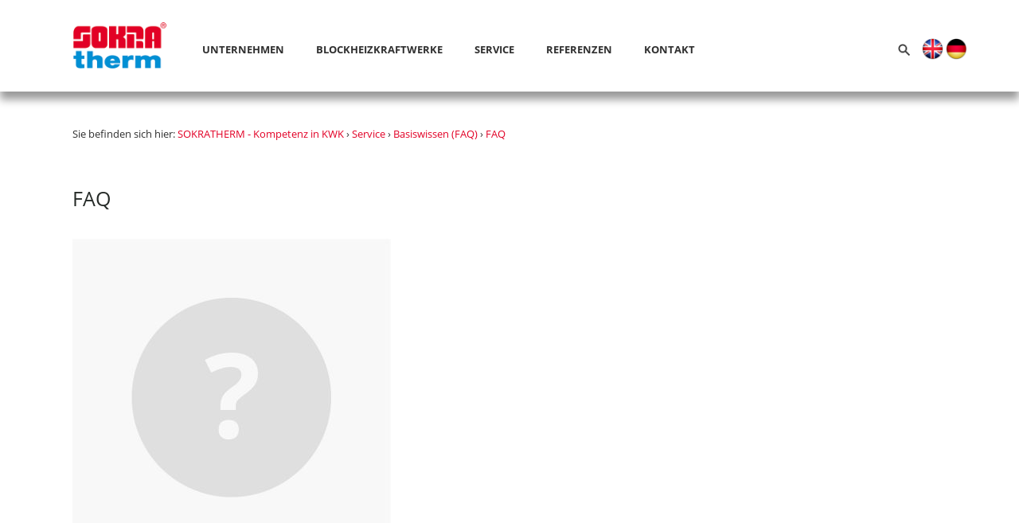

--- FILE ---
content_type: text/html; charset=UTF-8
request_url: https://www.sokratherm.de/service/faq/faq-2/
body_size: 8416
content:
<!DOCTYPE html>
<html lang="de">
	<head>
		<meta charset="utf-8">
		<meta http-equiv="X-UA-Compatible" content="IE=edge">
		<meta name="viewport" content="width=device-width, initial-scale=1,  maximum-scale=1.0, user-scalable=no">
		<link href="https://www.sokratherm.de/wp-content/themes/sokratherm/style.css" rel="stylesheet" type="text/css">
		<link rel="shortcut icon" href="https://www.sokratherm.de/wp-content/themes/sokratherm/images/favicon.png" type="image/png" />

		<!--[if lt IE 9]>
		  <script src="https://oss.maxcdn.com/html5shiv/3.7.2/html5shiv.min.js"></script>
		  <script src="https://oss.maxcdn.com/respond/1.4.2/respond.min.js"></script>
		<![endif]-->
		<meta name='robots' content='index, follow, max-image-preview:large, max-snippet:-1, max-video-preview:-1' />

	<!-- This site is optimized with the Yoast SEO plugin v26.6 - https://yoast.com/wordpress/plugins/seo/ -->
	<title>FAQ - SOKRATHERM - Kompetenz in KWK</title>
	<link rel="canonical" href="https://www.sokratherm.de/service/faq/faq-2/" />
	<meta property="og:locale" content="de_DE" />
	<meta property="og:type" content="article" />
	<meta property="og:title" content="FAQ - SOKRATHERM - Kompetenz in KWK" />
	<meta property="og:url" content="https://www.sokratherm.de/service/faq/faq-2/" />
	<meta property="og:site_name" content="SOKRATHERM - Kompetenz in KWK" />
	<meta property="article:publisher" content="https://www.facebook.com/SOKRATHERM" />
	<meta property="og:image" content="https://www.sokratherm.de/service/faq/faq-2" />
	<meta property="og:image:width" content="800" />
	<meta property="og:image:height" content="800" />
	<meta property="og:image:type" content="image/jpeg" />
	<meta name="twitter:card" content="summary_large_image" />
	<meta name="twitter:site" content="@sokratherm" />
	<!-- / Yoast SEO plugin. -->


<link rel="alternate" title="oEmbed (JSON)" type="application/json+oembed" href="https://www.sokratherm.de/wp-json/oembed/1.0/embed?url=https%3A%2F%2Fwww.sokratherm.de%2Fservice%2Ffaq%2Ffaq-2%2F" />
<link rel="alternate" title="oEmbed (XML)" type="text/xml+oembed" href="https://www.sokratherm.de/wp-json/oembed/1.0/embed?url=https%3A%2F%2Fwww.sokratherm.de%2Fservice%2Ffaq%2Ffaq-2%2F&#038;format=xml" />
<style id='wp-img-auto-sizes-contain-inline-css' type='text/css'>
img:is([sizes=auto i],[sizes^="auto," i]){contain-intrinsic-size:3000px 1500px}
/*# sourceURL=wp-img-auto-sizes-contain-inline-css */
</style>
<style id='wp-block-library-inline-css' type='text/css'>
:root{--wp-block-synced-color:#7a00df;--wp-block-synced-color--rgb:122,0,223;--wp-bound-block-color:var(--wp-block-synced-color);--wp-editor-canvas-background:#ddd;--wp-admin-theme-color:#007cba;--wp-admin-theme-color--rgb:0,124,186;--wp-admin-theme-color-darker-10:#006ba1;--wp-admin-theme-color-darker-10--rgb:0,107,160.5;--wp-admin-theme-color-darker-20:#005a87;--wp-admin-theme-color-darker-20--rgb:0,90,135;--wp-admin-border-width-focus:2px}@media (min-resolution:192dpi){:root{--wp-admin-border-width-focus:1.5px}}.wp-element-button{cursor:pointer}:root .has-very-light-gray-background-color{background-color:#eee}:root .has-very-dark-gray-background-color{background-color:#313131}:root .has-very-light-gray-color{color:#eee}:root .has-very-dark-gray-color{color:#313131}:root .has-vivid-green-cyan-to-vivid-cyan-blue-gradient-background{background:linear-gradient(135deg,#00d084,#0693e3)}:root .has-purple-crush-gradient-background{background:linear-gradient(135deg,#34e2e4,#4721fb 50%,#ab1dfe)}:root .has-hazy-dawn-gradient-background{background:linear-gradient(135deg,#faaca8,#dad0ec)}:root .has-subdued-olive-gradient-background{background:linear-gradient(135deg,#fafae1,#67a671)}:root .has-atomic-cream-gradient-background{background:linear-gradient(135deg,#fdd79a,#004a59)}:root .has-nightshade-gradient-background{background:linear-gradient(135deg,#330968,#31cdcf)}:root .has-midnight-gradient-background{background:linear-gradient(135deg,#020381,#2874fc)}:root{--wp--preset--font-size--normal:16px;--wp--preset--font-size--huge:42px}.has-regular-font-size{font-size:1em}.has-larger-font-size{font-size:2.625em}.has-normal-font-size{font-size:var(--wp--preset--font-size--normal)}.has-huge-font-size{font-size:var(--wp--preset--font-size--huge)}.has-text-align-center{text-align:center}.has-text-align-left{text-align:left}.has-text-align-right{text-align:right}.has-fit-text{white-space:nowrap!important}#end-resizable-editor-section{display:none}.aligncenter{clear:both}.items-justified-left{justify-content:flex-start}.items-justified-center{justify-content:center}.items-justified-right{justify-content:flex-end}.items-justified-space-between{justify-content:space-between}.screen-reader-text{border:0;clip-path:inset(50%);height:1px;margin:-1px;overflow:hidden;padding:0;position:absolute;width:1px;word-wrap:normal!important}.screen-reader-text:focus{background-color:#ddd;clip-path:none;color:#444;display:block;font-size:1em;height:auto;left:5px;line-height:normal;padding:15px 23px 14px;text-decoration:none;top:5px;width:auto;z-index:100000}html :where(.has-border-color){border-style:solid}html :where([style*=border-top-color]){border-top-style:solid}html :where([style*=border-right-color]){border-right-style:solid}html :where([style*=border-bottom-color]){border-bottom-style:solid}html :where([style*=border-left-color]){border-left-style:solid}html :where([style*=border-width]){border-style:solid}html :where([style*=border-top-width]){border-top-style:solid}html :where([style*=border-right-width]){border-right-style:solid}html :where([style*=border-bottom-width]){border-bottom-style:solid}html :where([style*=border-left-width]){border-left-style:solid}html :where(img[class*=wp-image-]){height:auto;max-width:100%}:where(figure){margin:0 0 1em}html :where(.is-position-sticky){--wp-admin--admin-bar--position-offset:var(--wp-admin--admin-bar--height,0px)}@media screen and (max-width:600px){html :where(.is-position-sticky){--wp-admin--admin-bar--position-offset:0px}}
/*wp_block_styles_on_demand_placeholder:69808b12d0852*/
/*# sourceURL=wp-block-library-inline-css */
</style>
<style id='classic-theme-styles-inline-css' type='text/css'>
/*! This file is auto-generated */
.wp-block-button__link{color:#fff;background-color:#32373c;border-radius:9999px;box-shadow:none;text-decoration:none;padding:calc(.667em + 2px) calc(1.333em + 2px);font-size:1.125em}.wp-block-file__button{background:#32373c;color:#fff;text-decoration:none}
/*# sourceURL=/wp-includes/css/classic-themes.min.css */
</style>
<link rel='stylesheet' id='contact-form-7-css' href='https://www.sokratherm.de/wp-content/plugins/contact-form-7/includes/css/styles.css?ver=6.1.4' type='text/css' media='all' />
<link rel="EditURI" type="application/rsd+xml" title="RSD" href="https://www.sokratherm.de/xmlrpc.php?rsd" />
<meta name="generator" content="WordPress 6.9" />
<link rel='shortlink' href='https://www.sokratherm.de/?p=847' />
	</head>
	<body class="attachment wp-singular attachment-template-default attachmentid-847 attachment-jpeg wp-theme-sokratherm">
	<header>
		<nav class="navbar navbar-default container">
			<div class="navbar-header">
				<button aria-controls="navbar" aria-expanded="false" data-target="#navbar" data-toggle="collapse" class="navbar-toggle collapsed" type="button">
					<span class="sr-only">Navigationsmenü</span>
					<span class="icon-bar"></span>
					<span class="icon-bar"></span>
					<span class="icon-bar"></span>
				</button>
				<a href="/" class="navbar-brand" title="BHKW / Blockheizkraftwerke - SOKRATHERM"><img src="https://www.sokratherm.de/wp-content/themes/sokratherm/images/sokratherm-logo.png" alt="BHKW / Blockheizkraftwerke - SOKRATHERM"></a>
			</div>
			<div class="navbar-collapse collapse" id="navbar">
				<ul class="nav navbar-nav">
																							<li  class="dropdown"><a href="https://www.sokratherm.de/unternehmen/" title="Unternehmen"  class="dropdown-toggle disabled" data-toggle="dropdown" >Unternehmen</a>
																<ul class="dropdown-menu">
																																																																																																			<li><a href="https://www.sokratherm.de/unternehmen/ueber-uns/" title="Über uns">Über uns</a>
																																		</li>
																																										<li><a href="https://www.sokratherm.de/unternehmen/aktuelles-presse/" title="Aktuelles / News">Aktuelles / News</a>
																																		</li>
																																										<li><a href="https://www.sokratherm.de/unternehmen/zertifikate-und-auszeichnungen/" title="Zertifikate und Auszeichnungen">Zertifikate und Auszeichnungen</a>
																																		</li>
																																										<li><a href="https://www.sokratherm.de/jobs/" title="Stellenanzeigen">Stellenanzeigen</a>
																																		</li>
																	</ul>
										</li>
																			<li  class="dropdown"><a href="https://www.sokratherm.de/blockheizkraftwerke/" title="Blockheizkraftwerke"  class="dropdown-toggle disabled" data-toggle="dropdown" >Blockheizkraftwerke</a>
																<ul class="dropdown-menu">
																																																																																																			<li><a href="https://www.sokratherm.de/blockheizkraftwerke/bhkw-50-1000-kw/" title="BHKW 50 &#8211; 1.000 kW">BHKW 50 &#8211; 1.000 kW</a>
																																		</li>
																																										<li><a href="https://www.sokratherm.de/blockheizkraftwerke/kernvorteile/" title="Unsere Kernvorteile">Unsere Kernvorteile</a>
																																		</li>
																																										<li><a href="https://www.sokratherm.de/blockheizkraftwerke/ausstattungsvarianten/" title="Ausstattungsvarianten">Ausstattungsvarianten</a>
																																		</li>
																																										<li><a href="https://www.sokratherm.de/blockheizkraftwerke/steuerung/" title="Steuerungssysteme">Steuerungssysteme</a>
																																		</li>
																	</ul>
										</li>
																			<li  class="dropdown"><a href="https://www.sokratherm.de/service/" title="Service"  class="dropdown-toggle disabled" data-toggle="dropdown" >Service</a>
																<ul class="dropdown-menu">
																																																																																																			<li><a href="https://www.sokratherm.de/service/bhkw-service/" title="BHKW-Service">BHKW-Service</a>
																																		</li>
																																										<li><a href="https://www.sokratherm.de/service/kundenbetreuung/" title="Kundenbetreuung">Kundenbetreuung</a>
																																		</li>
																																										<li><a href="https://www.sokratherm.de/service/faq/" title="Basiswissen (FAQ)">Basiswissen (FAQ)</a>
																																		</li>
																																										<li><a href="https://www.sokratherm.de/service/downloads/" title="Downloads">Downloads</a>
																																		</li>
																	</ul>
										</li>
																			<li  class="dropdown"><a href="https://www.sokratherm.de/referenzen/" title="Referenzen"  class="dropdown-toggle disabled" data-toggle="dropdown" >Referenzen</a>
																<ul class="dropdown-menu">
																																																																																																			<li><a href="https://www.sokratherm.de/unternehmen/fachartikel/" title="Fachartikel">Fachartikel</a>
																																		</li>
																																										<li><a href="https://www.sokratherm.de/referenzen/beispiele-zu-bhkw-anwendungsfaellen/" title="Fallbeispiele">Fallbeispiele</a>
																																		</li>
																	</ul>
										</li>
																			<li  class="dropdown"><a href="https://www.sokratherm.de/kontakt/" title="Kontakt"  class="dropdown-toggle disabled" data-toggle="dropdown" >Kontakt</a>
																<ul class="dropdown-menu">
																																																																																																			<li><a href="https://www.sokratherm.de/kontakt/standorte-und-partner/" title="Standorte und Partner">Standorte und Partner</a>
																																		</li>
																	</ul>
										</li>
								</ul>
				<ul class="nav navbar-nav navbar-right">
					<li>
						<form action="/" class="search-form" method="get" role="search">
							<label>
								<span class="sr-only">Suche nach:</span>
								<input type="search" title="Suche nach:" name="s" value="" placeholder="sokratherm.de durchsuchen …" class="search-field">
							</label>
							<input type="submit" value="Suche" class="search-submit sr-only">
						</form>
					</li>
					<li class="language">
						<div class="languages">
							<a role="button" href="/en/" title="english" class="gb"><img src="https://www.sokratherm.de/wp-content/themes/sokratherm/images/gb.png" alt="english"></a>
							<!--a role="button" href="#" title="język polski" class="pl"><img src="https://www.sokratherm.de/wp-content/themes/sokratherm/images/pl.png" alt="język polski"></a//-->
							<a role="button" href="/" title="deutsch" class="de"><img src="https://www.sokratherm.de/wp-content/themes/sokratherm/images/de.png" alt="deutsch"></a>
						</div>
					</li>
				</ul>
			</div>
	    </nav>
	</header>


<div class="breadcrumbs container" typeof="BreadcrumbList" vocab="http://schema.org/">
	<div class="col-md-12">
	    Sie befinden sich hier: <span property="itemListElement" typeof="ListItem"><a property="item" typeof="WebPage" title="SOKRATHERM - Kompetenz in KWK" href="https://www.sokratherm.de" class="home"><span property="name">SOKRATHERM - Kompetenz in KWK</span></a><meta property="position" content="1"></span> &rsaquo; <span property="itemListElement" typeof="ListItem"><a property="item" typeof="WebPage" title="Service" href="https://www.sokratherm.de/service/" class="post post-page"><span property="name">Service</span></a><meta property="position" content="2"></span> &rsaquo; <span property="itemListElement" typeof="ListItem"><a property="item" typeof="WebPage" title="Basiswissen (FAQ)" href="https://www.sokratherm.de/service/faq/" class="post post-page"><span property="name">Basiswissen (FAQ)</span></a><meta property="position" content="3"></span> &rsaquo; <span property="itemListElement" typeof="ListItem"><a property="item" typeof="WebPage" title="FAQ" href="https://www.sokratherm.de/service/faq/faq-2/" class="post post-attachment current-item"><span property="name">FAQ</span></a><meta property="position" content="4"></span>	</div>
</div>
<div id="intro" class="container">
	<div class="col-md-12">
		<div class="col-md-6 row">
			<h1>FAQ</h1>
		</div>
	</div>
	
	<div class="col-md-12">
		<p class="attachment"><a href='https://www.sokratherm.de/wp-content/uploads/FAQ.jpg'><img fetchpriority="high" decoding="async" width="400" height="400" src="https://www.sokratherm.de/wp-content/uploads/FAQ-400x400.jpg" class="attachment-medium size-medium" alt="" srcset="https://www.sokratherm.de/wp-content/uploads/FAQ-400x400.jpg 400w, https://www.sokratherm.de/wp-content/uploads/FAQ-150x150.jpg 150w, https://www.sokratherm.de/wp-content/uploads/FAQ-320x320.jpg 320w, https://www.sokratherm.de/wp-content/uploads/FAQ.jpg 800w" sizes="(max-width: 400px) 100vw, 400px" /></a></p>
	</div>
	
	<div class="col-md-12">
			</div>
</div>

</div>	
<div id="teaser" class="teaser-index container">
	




	
			
			
			
		<div class="col-xs-12 col-sm-6 col-md-3 tile">

								
				<a href="https://www.sokratherm.de/dezentral-effizient-sokratherm-auf-der-e-world-2026mit-loesungen-zur-strom-und-waermeversorgung/" title="News – E-world 2026 in Essen – Unser Messeauftritt">
				<p class="teaser-bild"><img width="800" height="800" src="https://www.sokratherm.de/wp-content/uploads/Messekachel-E-world-2026-25_1-WME.jpg" class="attachment-post-thumbnail size-post-thumbnail wp-post-image" alt="Besuchen Sie uns auf der E-world 2026!" decoding="async" loading="lazy" srcset="https://www.sokratherm.de/wp-content/uploads/Messekachel-E-world-2026-25_1-WME.jpg 800w, https://www.sokratherm.de/wp-content/uploads/Messekachel-E-world-2026-25_1-WME-400x400.jpg 400w, https://www.sokratherm.de/wp-content/uploads/Messekachel-E-world-2026-25_1-WME-150x150.jpg 150w, https://www.sokratherm.de/wp-content/uploads/Messekachel-E-world-2026-25_1-WME-320x320.jpg 320w" sizes="auto, (max-width: 800px) 100vw, 800px" /></p>
				<p class="sort">News</p>
				<h2>E-world 2026 in Essen – Unser Messeauftritt</h2>
				<p class="teaser-text">
					Entdecken Sie unsere innovativen Energielösungen in Halle 2, Stand E105! Besuchen Sie unsere Website für weitere Informationen, zur Vereinbarung von Terminen und für Messetickets.<br>
				</p>
				<p><span class="mehr">mehr</span></p>
				</a>
			</div>
			
	




			
			<div class="col-xs-12 col-sm-6 col-md-3 tile testi">
								<a href="https://www.sokratherm.de/blockheizkraftwerke/blockheizkraftwerk-200-kw-klasse/" title="BHKW-Kompaktmodule der – 200 kW-Klasse">
				<p class="teaser-bild"><img width="1400" height="1400" src="https://www.sokratherm.de/wp-content/uploads/BHKW-200-kW-Klasse-23_1-WME.jpg" class="attachment-post-thumbnail size-post-thumbnail wp-post-image" alt="" decoding="async" loading="lazy" srcset="https://www.sokratherm.de/wp-content/uploads/BHKW-200-kW-Klasse-23_1-WME.jpg 1400w, https://www.sokratherm.de/wp-content/uploads/BHKW-200-kW-Klasse-23_1-WME-400x400.jpg 400w, https://www.sokratherm.de/wp-content/uploads/BHKW-200-kW-Klasse-23_1-WME-1024x1024.jpg 1024w, https://www.sokratherm.de/wp-content/uploads/BHKW-200-kW-Klasse-23_1-WME-150x150.jpg 150w, https://www.sokratherm.de/wp-content/uploads/BHKW-200-kW-Klasse-23_1-WME-320x320.jpg 320w" sizes="auto, (max-width: 1400px) 100vw, 1400px" /></p>
				<p class="sort">BHKW-Kompaktmodule der</p>
				<h2>200 kW-Klasse</h2>
				<p class="teaser-text">
					Ob zur Dampferzeugung bei Früh Kölsch, mit Propangasbetrieb in Chile oder zur Energieversorgung der BSR: Kompaktmodule der 200 kW-Klasse sind vielseitig und zuverlässig.<br>
				</p>
				<p><span class="mehr">mehr</span></p>
				</a>
			</div>
			
					
			<div class="col-xs-12 col-sm-6 col-md-3 tile testi">
								<a href="https://www.sokratherm.de/blockheizkraftwerke/" title="Blockheizkraftwerke – Blockheizkraftwerke ab 50 kW">
				<p class="teaser-bild"><img width="800" height="800" src="https://www.sokratherm.de/wp-content/uploads/Sokratherm_Kachel3.jpg" class="attachment-post-thumbnail size-post-thumbnail wp-post-image" alt="" decoding="async" loading="lazy" srcset="https://www.sokratherm.de/wp-content/uploads/Sokratherm_Kachel3.jpg 800w, https://www.sokratherm.de/wp-content/uploads/Sokratherm_Kachel3-150x150.jpg 150w, https://www.sokratherm.de/wp-content/uploads/Sokratherm_Kachel3-400x400.jpg 400w, https://www.sokratherm.de/wp-content/uploads/Sokratherm_Kachel3-320x320.jpg 320w" sizes="auto, (max-width: 800px) 100vw, 800px" /></p>
				<p class="sort">Blockheizkraftwerke</p>
				<h2>Blockheizkraftwerke ab 50 kW</h2>
				<p class="teaser-text">
					Blockheizkraftwerke sind durch die sekundenschnelle Strombereitstellung ein guter Ausgleich für die Erzeugungsschwankungen erneuerbarer Energiequellen.<br>
				</p>
				<p><span class="mehr">mehr</span></p>
				</a>
			</div>
			
					
			<div class="col-xs-12 col-sm-6 col-md-3 tile testi">
								<a href="https://www.sokratherm.de/blockheizkraftwerke/ausstattungsvarianten/" title="Blockheizkraftwerke – Ausstattungsvarianten">
				<p class="teaser-bild"><img width="800" height="800" src="https://www.sokratherm.de/wp-content/uploads/Unternehmen_Tradition_Kachel.jpg" class="attachment-post-thumbnail size-post-thumbnail wp-post-image" alt="" decoding="async" loading="lazy" srcset="https://www.sokratherm.de/wp-content/uploads/Unternehmen_Tradition_Kachel.jpg 800w, https://www.sokratherm.de/wp-content/uploads/Unternehmen_Tradition_Kachel-150x150.jpg 150w, https://www.sokratherm.de/wp-content/uploads/Unternehmen_Tradition_Kachel-400x400.jpg 400w, https://www.sokratherm.de/wp-content/uploads/Unternehmen_Tradition_Kachel-320x320.jpg 320w" sizes="auto, (max-width: 800px) 100vw, 800px" /></p>
				<p class="sort">Blockheizkraftwerke</p>
				<h2>Ausstattungsvarianten</h2>
				<p class="teaser-text">
					Verschiedene Ausstattungsvarianten ermöglichen es dem BHKW, Zusatz-<br/>leistungen zu erbringen, wie z.B. einen Netzersatzbetrieb bei Netzstörungen.<br>
				</p>
				<p><span class="mehr">mehr</span></p>
				</a>
			</div>
			
					
			<div class="col-xs-12 col-sm-6 col-md-3 tile testi">
								<a href="https://www.sokratherm.de/blockheizkraftwerke/ausstattungsvarianten/ausruestung-fuer-netzersatzbetrieb/" title="Ausstattungsvarianten – Netzersatzbetrieb">
				<p class="teaser-bild"><img width="800" height="800" src="https://www.sokratherm.de/wp-content/uploads/netzersatzbetrieb_kachel.jpg" class="attachment-post-thumbnail size-post-thumbnail wp-post-image" alt="" decoding="async" loading="lazy" srcset="https://www.sokratherm.de/wp-content/uploads/netzersatzbetrieb_kachel.jpg 800w, https://www.sokratherm.de/wp-content/uploads/netzersatzbetrieb_kachel-150x150.jpg 150w, https://www.sokratherm.de/wp-content/uploads/netzersatzbetrieb_kachel-400x400.jpg 400w, https://www.sokratherm.de/wp-content/uploads/netzersatzbetrieb_kachel-320x320.jpg 320w" sizes="auto, (max-width: 800px) 100vw, 800px" /></p>
				<p class="sort">Ausstattungsvarianten</p>
				<h2>Netzersatzbetrieb</h2>
				<p class="teaser-text">
					Mehr Versorgungssicherheit: Unsere BHKW-Kompaktmodule können so ausgerüstet werden dass sie bei Netzstörungen Ersatzstrom bereitstellen.<br>
				</p>
				<p><span class="mehr">mehr</span></p>
				</a>
			</div>
			
					
			<div class="col-xs-12 col-sm-6 col-md-3 tile testi">
								<a href="https://www.sokratherm.de/blockheizkraftwerke/ausstattungsvarianten/heisskuehlung-mit-9580-c-vorlaufruecklauf-z-b-fuer-absorptionskaeltemaschinen/" title="Ausstattungsvarianten – Heißkühlung  mit 95/80 °C">
				<p class="teaser-bild"><img width="800" height="800" src="https://www.sokratherm.de/wp-content/uploads/Kachel-AKM-21_1-WME.jpg" class="attachment-post-thumbnail size-post-thumbnail wp-post-image" alt="" decoding="async" loading="lazy" srcset="https://www.sokratherm.de/wp-content/uploads/Kachel-AKM-21_1-WME.jpg 800w, https://www.sokratherm.de/wp-content/uploads/Kachel-AKM-21_1-WME-400x400.jpg 400w, https://www.sokratherm.de/wp-content/uploads/Kachel-AKM-21_1-WME-150x150.jpg 150w, https://www.sokratherm.de/wp-content/uploads/Kachel-AKM-21_1-WME-320x320.jpg 320w" sizes="auto, (max-width: 800px) 100vw, 800px" /></p>
				<p class="sort">Ausstattungsvarianten</p>
				<h2>Heißkühlung <br/>mit 95/80 °C</h2>
				<p class="teaser-text">
					Die Wärme eines BHKW-Kompaktmoduls kann z.B. Absorptionskälteanlagen (AKM) antreiben und so energieeffizient Kälte erzeugen.<br>
				</p>
				<p><span class="mehr">mehr</span></p>
				</a>
			</div>
			
					
			<div class="col-xs-12 col-sm-6 col-md-3 tile testi">
								<a href="https://www.sokratherm.de/blockheizkraftwerke/ausstattungsvarianten/brennwertnutzung-zur-wirkungsgradverbesserung/" title="Ausstattungsvarianten – Brennwertnutzung">
				<p class="teaser-bild"><img width="800" height="800" src="https://www.sokratherm.de/wp-content/uploads/Wirkungsgradverbesserung_kachel.jpg" class="attachment-post-thumbnail size-post-thumbnail wp-post-image" alt="" decoding="async" loading="lazy" srcset="https://www.sokratherm.de/wp-content/uploads/Wirkungsgradverbesserung_kachel.jpg 800w, https://www.sokratherm.de/wp-content/uploads/Wirkungsgradverbesserung_kachel-150x150.jpg 150w, https://www.sokratherm.de/wp-content/uploads/Wirkungsgradverbesserung_kachel-400x400.jpg 400w, https://www.sokratherm.de/wp-content/uploads/Wirkungsgradverbesserung_kachel-320x320.jpg 320w" sizes="auto, (max-width: 800px) 100vw, 800px" /></p>
				<p class="sort">Ausstattungsvarianten</p>
				<h2>Brennwertnutzung</h2>
				<p class="teaser-text">
					Durch den Einsatz von Brennwert-Wärmetauschern kann die Wärmeleistung eines BHKW um bis zu 15 % gesteigert werden - ohne zusätzlichen Gasverbrauch.<br>
				</p>
				<p><span class="mehr">mehr</span></p>
				</a>
			</div>
			
					
			<div class="col-xs-12 col-sm-6 col-md-3 tile testi">
								<a href="https://www.sokratherm.de/blockheizkraftwerke/ausstattungsvarianten/dampferzeugung-aus-abgaswaerme/" title="Ausstattungsvarianten – Dampferzeugung">
				<p class="teaser-bild"><img width="800" height="800" src="https://www.sokratherm.de/wp-content/uploads/dampferzeugung.jpg" class="attachment-post-thumbnail size-post-thumbnail wp-post-image" alt="" decoding="async" loading="lazy" srcset="https://www.sokratherm.de/wp-content/uploads/dampferzeugung.jpg 800w, https://www.sokratherm.de/wp-content/uploads/dampferzeugung-150x150.jpg 150w, https://www.sokratherm.de/wp-content/uploads/dampferzeugung-400x400.jpg 400w, https://www.sokratherm.de/wp-content/uploads/dampferzeugung-320x320.jpg 320w" sizes="auto, (max-width: 800px) 100vw, 800px" /></p>
				<p class="sort">Ausstattungsvarianten</p>
				<h2>Dampferzeugung</h2>
				<p class="teaser-text">
					Mit einem externen Dampferzeuger wird aus der Abgaswärme des BHKW Dampf erzeugt - wie beispielsweise bei der Früh Kölsch Brauerei.<br>
				</p>
				<p><span class="mehr">mehr</span></p>
				</a>
			</div>
			
					
			<div class="col-xs-12 col-sm-6 col-md-3 tile testi">
								<a href="https://www.sokratherm.de/blockheizkraftwerke/ausstattungsvarianten/container-bhkw-zur-aussenaufstellung/" title="Ausstattungsvarianten – Container-BHKW und Einhausungen">
				<p class="teaser-bild"><img width="800" height="800" src="https://www.sokratherm.de/wp-content/uploads/Kachel-Container-20_2-WME.jpg" class="attachment-post-thumbnail size-post-thumbnail wp-post-image" alt="" decoding="async" loading="lazy" srcset="https://www.sokratherm.de/wp-content/uploads/Kachel-Container-20_2-WME.jpg 800w, https://www.sokratherm.de/wp-content/uploads/Kachel-Container-20_2-WME-400x400.jpg 400w, https://www.sokratherm.de/wp-content/uploads/Kachel-Container-20_2-WME-150x150.jpg 150w, https://www.sokratherm.de/wp-content/uploads/Kachel-Container-20_2-WME-320x320.jpg 320w" sizes="auto, (max-width: 800px) 100vw, 800px" /></p>
				<p class="sort">Ausstattungsvarianten</p>
				<h2>Container-BHKW und Einhausungen</h2>
				<p class="teaser-text">
					Wir gestalten Ihren Container zur Außenaufstellung oder eine Einhausung als Betonraumzelle nach Ihren Wünschen - von innen und außen.<br>
				</p>
				<p><span class="mehr">mehr</span></p>
				</a>
			</div>
			
					
			<div class="col-xs-12 col-sm-6 col-md-3 tile testi">
								<a href="https://www.sokratherm.de/blockheizkraftwerke/ausstattungsvarianten/mobiles-bhkw-fuer-den-betrieb-an-mehreren-standorten/" title="Ausstattungsvarianten – Mobiles BHKW">
				<p class="teaser-bild"><img width="800" height="800" src="https://www.sokratherm.de/wp-content/uploads/Kachel-BHKWmobil.jpg" class="attachment-post-thumbnail size-post-thumbnail wp-post-image" alt="" decoding="async" loading="lazy" srcset="https://www.sokratherm.de/wp-content/uploads/Kachel-BHKWmobil.jpg 800w, https://www.sokratherm.de/wp-content/uploads/Kachel-BHKWmobil-150x150.jpg 150w, https://www.sokratherm.de/wp-content/uploads/Kachel-BHKWmobil-400x400.jpg 400w, https://www.sokratherm.de/wp-content/uploads/Kachel-BHKWmobil-320x320.jpg 320w" sizes="auto, (max-width: 800px) 100vw, 800px" /></p>
				<p class="sort">Ausstattungsvarianten</p>
				<h2>Mobiles BHKW</h2>
				<p class="teaser-text">
					Das BHKWmobil ermöglicht eine hohe Auslastung durch den Betrieb an mehreren Standorten, beispielsweise Schule (Winter) und Freibad (Sommer).<br>
				</p>
				<p><span class="mehr">mehr</span></p>
				</a>
			</div>
			
		</div>

	<footer>
		<div class="container">
			<div class="kontakt-planung-index clearfix">
				<div class="col-md-6 col-sm-6">
					<div class="col-md-6 pic">
						<img src="https://www.sokratherm.de/wp-content/themes/sokratherm/images/kontakt.png" alt="Kontakt">
					</div>
					<div class="col-md-6 row">
						<h2>Kontakt mit SOKRATHERM</h2>
						<p>
							Unsere Berater des SOKRATHERM<br>
							Teams um Rat fragen.<br>
							<a href="tel:+49 5221.9621-0">+49 5221.9621-0</a><br>
							info|at|sokratherm.de 
						</p>             
					</div>
				</div>
				<div class="col-md-6 col-sm-6">
					<div class="col-md-6 pic">
						<img src="https://www.sokratherm.de/wp-content/themes/sokratherm/images/planerbereich.png" alt="Planerbereich">
					</div>
					<div class="col-md-6 row">
						<h2>Zugang zum Planerbereich</h2>
						<p>
							<a href="/planungsbereich/" class="btn btn-default">zum Planerbereich</a><br>
							– oder –<br>
							<a href="/kontakt/" class="mehr">jetzt registrieren</a>
						</p>
					</div>
				</div>
			</div>
			<hr>
			<div class="col-md-3 col-sm-6">
				<ul class="list-group">
																<li class="list-group-item"><a href="https://www.sokratherm.de/blockheizkraftwerke/" title="Blockheizkraftwerke"><h4>Blockheizkraftwerke</h4></a></li>
											<li class="list-group-item"><a href="https://www.sokratherm.de/blockheizkraftwerke/bhkw-50-1000-kw/" title="BHKW 50 &#8211; 1.000 kW">BHKW 50 &#8211; 1.000 kW</a></li>
											<li class="list-group-item"><a href="https://www.sokratherm.de/blockheizkraftwerke/blockheizkraftwerk-50-kw-klasse/" title="50 kW-Klasse">50 kW-Klasse</a></li>
											<li class="list-group-item"><a href="https://www.sokratherm.de/blockheizkraftwerke/blockheizkraftwerk-100-kw-klasse/" title="100 kW-Klasse">100 kW-Klasse</a></li>
											<li class="list-group-item"><a href="https://www.sokratherm.de/blockheizkraftwerke/blockheizkraftwerk-200-kw-klasse/" title="200 kW-Klasse">200 kW-Klasse</a></li>
											<li class="list-group-item"><a href="https://www.sokratherm.de/blockheizkraftwerke/blockheizkraftwerk-400-kw-klasse/" title="400 kW-Klasse">400 kW-Klasse</a></li>
											<li class="list-group-item"><a href="https://www.sokratherm.de/blockheizkraftwerke/blockheizkraftwerk-500-kw-klasse/" title="500 kW-Klasse">500 kW-Klasse</a></li>
									</ul>
				<ul class="list-group">
																<li class="list-group-item"><a href="https://www.sokratherm.de/service/" title="Service"><h4>Service</h4></a></li>
											<li class="list-group-item"><a href="https://www.sokratherm.de/service/bhkw-service/" title="BHKW-Service">BHKW-Service</a></li>
											<li class="list-group-item"><a href="https://www.sokratherm.de/service/kundenbetreuung/" title="Kundenbetreuung">Kundenbetreuung</a></li>
											<li class="list-group-item"><a href="https://www.sokratherm.de/service/faq/" title="Basiswissen (FAQ)">Basiswissen (FAQ)</a></li>
											<li class="list-group-item"><a href="https://www.sokratherm.de/service/downloads/" title="Downloads">Downloads</a></li>
									</ul>
			</div>
			<div class="col-md-3 col-sm-6">
				<ul class="list-group">				
																<li class="list-group-item"><a href="https://www.sokratherm.de/blockheizkraftwerke/kernvorteile/" title="Unsere Kernvorteile"><h4>Unsere Kernvorteile</h4></a></li>
											<li class="list-group-item"><a href="https://www.sokratherm.de/blockheizkraftwerke/kernvorteile/kompakte-konstruktion/" title="Kompakte Konstruktion">Kompakte Konstruktion</a></li>
											<li class="list-group-item"><a href="https://www.sokratherm.de/blockheizkraftwerke/kernvorteile/hoechste-effizienz/" title="Höchste Effizienz">Höchste Effizienz</a></li>
											<li class="list-group-item"><a href="https://www.sokratherm.de/blockheizkraftwerke/kernvorteile/zuverlaessiger-betrieb/" title="Zuverlässiger Betrieb">Zuverlässiger Betrieb</a></li>
											<li class="list-group-item"><a href="https://www.sokratherm.de/blockheizkraftwerke/kernvorteile/geringstmoegliche-emissionen-an-schadstoffen/" title="Geringste Emissionen">Geringste Emissionen</a></li>
									</ul>
				<ul class="list-group">
																<li class="list-group-item"><a href="https://www.sokratherm.de/blockheizkraftwerke/steuerung/" title="Anlagensteuerung">Anlagensteuerung</a></li>
											<li class="list-group-item"><a href="https://www.sokratherm.de/blockheizkraftwerke/steuerung/remotemanager/" title="RemoteManager">RemoteManager</a></li>
											<li class="list-group-item"><a href="https://www.sokratherm.de/blockheizkraftwerke/steuerung/ipc-bhkw-regelung/" title="iPC-Steuerung">iPC-Steuerung</a></li>
											<li class="list-group-item"><a href="https://www.sokratherm.de/blockheizkraftwerke/steuerung/minimanager/" title="MiniManager">MiniManager</a></li>
											<li class="list-group-item"><a href="https://www.sokratherm.de/blockheizkraftwerke/steuerung/minimanager-pro/" title="MiniManager PRO">MiniManager PRO</a></li>
											<li class="list-group-item"><a href="https://www.sokratherm.de/blockheizkraftwerke/steuerung/maximanager/" title="MaxiManager">MaxiManager</a></li>
									</ul>	
			</div>
			<div class="col-md-3 col-sm-6">
				<ul class="list-group">			
																<li class="list-group-item"><a href="https://www.sokratherm.de/blockheizkraftwerke/ausstattungsvarianten/" title="Ausstattungsvarianten"><h4>Ausstattungsvarianten</h4></a></li>
											<li class="list-group-item"><a href="https://www.sokratherm.de/blockheizkraftwerke/ausstattungsvarianten/grosswaermepumpen/" title="Großwärmepumpen">Großwärmepumpen</a></li>
											<li class="list-group-item"><a href="https://www.sokratherm.de/blockheizkraftwerke/ausstattungsvarianten/brennstoffe/" title="BHKW-Brennstoffe">BHKW-Brennstoffe</a></li>
											<li class="list-group-item"><a href="https://www.sokratherm.de/blockheizkraftwerke/ausstattungsvarianten/brennwertnutzung-zur-wirkungsgradverbesserung/" title="Brennwertnutzung">Brennwertnutzung</a></li>
											<li class="list-group-item"><a href="https://www.sokratherm.de/blockheizkraftwerke/ausstattungsvarianten/heisskuehlung-mit-9580-c-vorlaufruecklauf-z-b-fuer-absorptionskaeltemaschinen/" title="Heißkühlung mit 95/80 °C">Heißkühlung mit 95/80 °C</a></li>
											<li class="list-group-item"><a href="https://www.sokratherm.de/blockheizkraftwerke/ausstattungsvarianten/container-bhkw-zur-aussenaufstellung/" title="BHKW-Container">BHKW-Container</a></li>
											<li class="list-group-item"><a href="https://www.sokratherm.de/blockheizkraftwerke/ausstattungsvarianten/ausruestung-mit-integriertem-scr-katalysator-zur-erfuellung-der-44-bimschv/" title="SCR-Katalysator">SCR-Katalysator</a></li>
											<li class="list-group-item"><a href="https://www.sokratherm.de/blockheizkraftwerke/ausstattungsvarianten/dampferzeugung-aus-abgaswaerme/" title="Dampferzeugung">Dampferzeugung</a></li>
											<li class="list-group-item"><a href="https://www.sokratherm.de/blockheizkraftwerke/ausstattungsvarianten/mobiles-bhkw-fuer-den-betrieb-an-mehreren-standorten/" title="Mobiles BHKW">Mobiles BHKW</a></li>
											<li class="list-group-item"><a href="https://www.sokratherm.de/blockheizkraftwerke/ausstattungsvarianten/ausruestung-fuer-netzersatzbetrieb/" title="Netzersatzbetrieb">Netzersatzbetrieb</a></li>
											<li class="list-group-item"><a href="https://www.sokratherm.de/blockheizkraftwerke/ausstattungsvarianten/weitere-ausstattungsvarianten/" title="Virtuelles Kraftwerk">Virtuelles Kraftwerk</a></li>
											<li class="list-group-item"><a href="https://www.sokratherm.de/blockheizkraftwerke/ausstattungsvarianten/waermespeicher/" title="Wärmespeicher">Wärmespeicher</a></li>
											<li class="list-group-item"><a href="https://www.sokratherm.de/blockheizkraftwerke/ausstattungsvarianten/nullbezugsregelung-vermeidung-von-netzeinspeisung/" title="Nullbezugsregelung">Nullbezugsregelung</a></li>
									</ul>
				<ul class="list-group">
														</ul>	
			</div>
			<div class="col-md-3 col-sm-6">
				<p><a href="/" title="SOKRATHERM Energie- und Wärmetechnik"><img src="https://www.sokratherm.de/wp-content/themes/sokratherm/images/sokratherm-logo2.png" class="footer-logo" alt="SOKRATHERM Energie- und Wärmetechnik"></a></p>
				<p>
					SOKRATHERM GmbH<br>
					Energie- und Wärmetechnik<br>
					Bünder Straße 179<br>
					D-32120 Hiddenhausen<br>
					Tel. <a href="tel:+49.5221.9621-0">+49.5221.9621-0</a><br>
					Fax +49.5221.9621-34<br>
					E-Mail: info|at|sokratherm.de</a>
				</p>
				<p><a rel="nofollow" href="https://www.facebook.com/SOKRATHERM/" target="_blank"><img src="https://www.sokratherm.de/wp-content/themes/sokratherm/images/fb.png" class="fb" alt="SOKRATHERM GmbH bei facebook" title="SOKRATHERM GmbH bei facebook"></a> <a rel="nofollow" href="https://www.instagram.com/sokratherm/" target="_blank"><img src="https://www.sokratherm.de/wp-content/themes/sokratherm/images/insta.png" class="fb" alt="SOKRATHERM GmbH bei Instagram" title="SOKRATHERM GmbH bei Instagram" width="60"></a> <a rel="nofollow" href="https://www.xing.com/pages/sokratherm " target="_blank"><img src="https://www.sokratherm.de/wp-content/themes/sokratherm/images/icon-xing.png" class="fb" alt="SOKRATHERM GmbH bei Xing" title="SOKRATHERM GmbH bei Xing"></a> <a rel="nofollow" href="https://www.linkedin.com/company/sokratherm-gmbh-energie-und-wärmetechnik " target="_blank"><img src="https://www.sokratherm.de/wp-content/themes/sokratherm/images/icon-linkedin.png" class="fb" alt="SOKRATHERM GmbH bei LinkedIn" title="SOKRATHERM GmbH bei LinkedIn"></a>
			</p>
				
			</div>
		</div>
    </footer>
    <div class="copyright container">
	    					<a href="https://www.sokratherm.de/impressum/" title="Impressum">Impressum</a> 
						<a href="https://www.sokratherm.de/datenschutz/" title="Datenschutzerklärung">Datenschutzerklärung</a> 
						<a href="https://www.sokratherm.de/sitemap-2/" title="Sitemap">Sitemap</a> 
			    </div>
    <script src="https://ajax.googleapis.com/ajax/libs/jquery/1.11.3/jquery.min.js"></script>
    <script src="https://www.sokratherm.de/wp-content/themes/sokratherm/js/bootstrap.min.js"></script>
    <script src="https://www.sokratherm.de/wp-content/themes/sokratherm/js/scripts.js"></script>
	<script type="speculationrules">
{"prefetch":[{"source":"document","where":{"and":[{"href_matches":"/*"},{"not":{"href_matches":["/wp-*.php","/wp-admin/*","/wp-content/uploads/*","/wp-content/*","/wp-content/plugins/*","/wp-content/themes/sokratherm/*","/*\\?(.+)"]}},{"not":{"selector_matches":"a[rel~=\"nofollow\"]"}},{"not":{"selector_matches":".no-prefetch, .no-prefetch a"}}]},"eagerness":"conservative"}]}
</script>
<script type="text/javascript" src="https://www.sokratherm.de/wp-includes/js/dist/hooks.min.js?ver=dd5603f07f9220ed27f1" id="wp-hooks-js"></script>
<script type="text/javascript" src="https://www.sokratherm.de/wp-includes/js/dist/i18n.min.js?ver=c26c3dc7bed366793375" id="wp-i18n-js"></script>
<script type="text/javascript" id="wp-i18n-js-after">
/* <![CDATA[ */
wp.i18n.setLocaleData( { 'text direction\u0004ltr': [ 'ltr' ] } );
//# sourceURL=wp-i18n-js-after
/* ]]> */
</script>
<script type="text/javascript" src="https://www.sokratherm.de/wp-content/plugins/contact-form-7/includes/swv/js/index.js?ver=6.1.4" id="swv-js"></script>
<script type="text/javascript" id="contact-form-7-js-translations">
/* <![CDATA[ */
( function( domain, translations ) {
	var localeData = translations.locale_data[ domain ] || translations.locale_data.messages;
	localeData[""].domain = domain;
	wp.i18n.setLocaleData( localeData, domain );
} )( "contact-form-7", {"translation-revision-date":"2025-10-26 03:28:49+0000","generator":"GlotPress\/4.0.3","domain":"messages","locale_data":{"messages":{"":{"domain":"messages","plural-forms":"nplurals=2; plural=n != 1;","lang":"de"},"This contact form is placed in the wrong place.":["Dieses Kontaktformular wurde an der falschen Stelle platziert."],"Error:":["Fehler:"]}},"comment":{"reference":"includes\/js\/index.js"}} );
//# sourceURL=contact-form-7-js-translations
/* ]]> */
</script>
<script type="text/javascript" id="contact-form-7-js-before">
/* <![CDATA[ */
var wpcf7 = {
    "api": {
        "root": "https:\/\/www.sokratherm.de\/wp-json\/",
        "namespace": "contact-form-7\/v1"
    }
};
//# sourceURL=contact-form-7-js-before
/* ]]> */
</script>
<script type="text/javascript" src="https://www.sokratherm.de/wp-content/plugins/contact-form-7/includes/js/index.js?ver=6.1.4" id="contact-form-7-js"></script>
    <script type="text/javascript">
		$(document).ready(function(){
		      $('body').append('<div id="toTop"><img src="https://www.sokratherm.de/wp-content/themes/sokratherm/images/top.png"/></div>');
		    	$(window).scroll(function () {
					if ($(this).scrollTop() != 0) {
						$('#toTop').fadeIn();
					} else {
						$('#toTop').fadeOut();
					}
				}); 
		    $('#toTop').click(function(){
		        $("html, body").animate({ scrollTop: 0 }, 600);
		        return false;
		    });
		});
		function scrollNav() {
		  $('.nav a').click(function(){  
		    //Animate
		    $('html, body').stop().animate({
		        scrollTop: $( $(this).attr('href') ).offset().top - 160
		    }, 700);
		    return false;
		  });
		  $('.scrollTop a').scrollTop();
		}
		scrollNav();
	</script>
	
<script type="text/javascript">
var gaProperty = 'UA-78848523-1';
var disableStr = 'ga-disable-' + gaProperty;
if (document.cookie.indexOf(disableStr + '=true') > -1) {
window[disableStr] = true;
}
function gaOptout() {
document.cookie = disableStr + '=true; expires=Thu, 31 Dec 2099 23:59:59 UTC; path=/';
window[disableStr] = true;
alert('Das Tracking durch Google Analytics wurde in Ihrem Browser für diese Website deaktiviert.');
}
</script>
<script>
  (function(i,s,o,g,r,a,m){i['GoogleAnalyticsObject']=r;i[r]=i[r]||function(){
  (i[r].q=i[r].q||[]).push(arguments)},i[r].l=1*new Date();a=s.createElement(o),
  m=s.getElementsByTagName(o)[0];a.async=1;a.src=g;m.parentNode.insertBefore(a,m)
  })(window,document,'script','https://www.google-analytics.com/analytics.js','ga');

  ga('create', 'UA-78848523-1', 'auto');
  ga('set', 'anonymizeIp', true);
  ga('send', 'pageview');

</script></body>
</html>


--- FILE ---
content_type: text/plain
request_url: https://www.google-analytics.com/j/collect?v=1&_v=j102&aip=1&a=1102689119&t=pageview&_s=1&dl=https%3A%2F%2Fwww.sokratherm.de%2Fservice%2Ffaq%2Ffaq-2%2F&ul=en-us%40posix&dt=FAQ%20-%20SOKRATHERM%20-%20Kompetenz%20in%20KWK&sr=1280x720&vp=1280x720&_u=YEBAAEABAAAAACAAI~&jid=666334984&gjid=28610255&cid=68723224.1770031892&tid=UA-78848523-1&_gid=1779458053.1770031892&_r=1&_slc=1&z=540501740
body_size: -450
content:
2,cG-JBW9C8GV7K